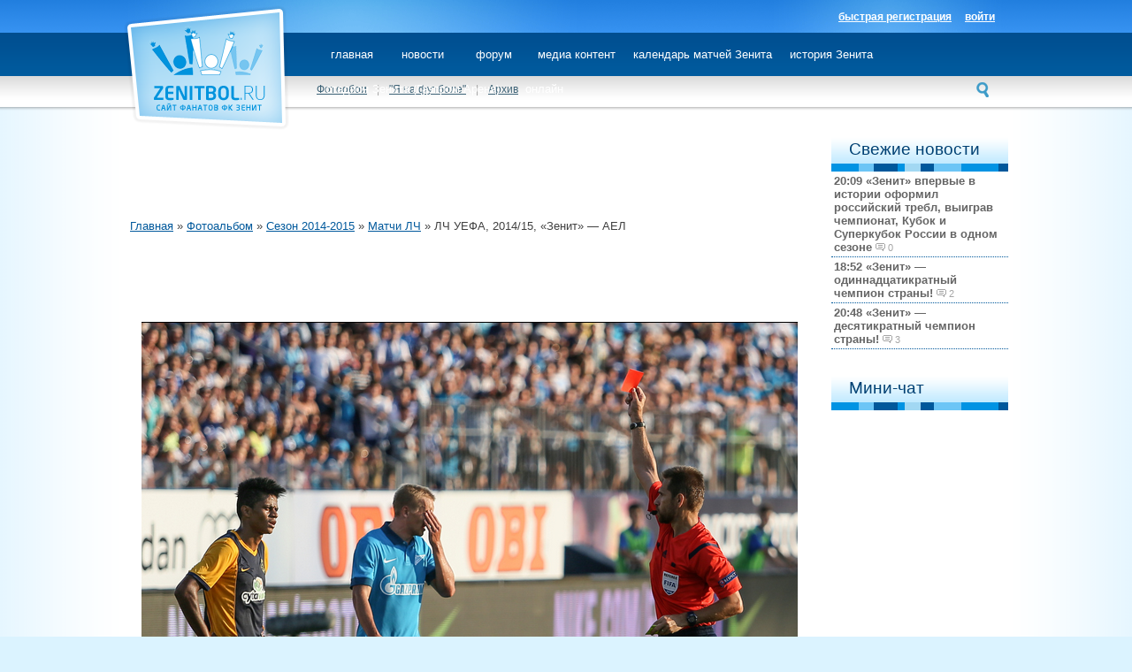

--- FILE ---
content_type: text/html; charset=UTF-8
request_url: https://zenitbol.ru/photo/sezon_2014_2015/matchi_lch/lch_uefa_2014_15_zenit_ael/63-0-5069
body_size: 12156
content:
<!DOCTYPE html PUBLIC "-//W3C//DTD XHTML 1.0 Strict//EN" "http://www.w3.org/TR/xhtml1/DTD/xhtml1-strict.dtd">
<html xmlns="https://www.w3.org/1999/xhtml">
<head>

	<script type="text/javascript">new Image().src = "//counter.yadro.ru/hit;ucoznet?r"+escape(document.referrer)+(screen&&";s"+screen.width+"*"+screen.height+"*"+(screen.colorDepth||screen.pixelDepth))+";u"+escape(document.URL)+";"+Date.now();</script>
	<script type="text/javascript">new Image().src = "//counter.yadro.ru/hit;ucoz_desktop_ad?r"+escape(document.referrer)+(screen&&";s"+screen.width+"*"+screen.height+"*"+(screen.colorDepth||screen.pixelDepth))+";u"+escape(document.URL)+";"+Date.now();</script>
<meta http-equiv="Content-Type" content="text/html; charset=utf-8" />
<title>ЛЧ УЕФА, 2014/15, «Зенит» — АЕЛ - Матчи ЛЧ - Сезон 2014-2015 - Фотоальбомы - ZenitBol.ru - Сайт болельщиков &quot;Зенита&quot;</title>
<link type="text/css" rel="stylesheet" href="/_st/my.css" />
<link rel="stylesheet" href="/css/meny-drop-down.css" type="text/css" />
<link rel="stylesheet" href="/css/main-body.css" type="text/css" />
<link type="text/css" rel="StyleSheet" href="https://zenitbol.ru/css/Popup_Text.css" />


	<link rel="stylesheet" href="/.s/src/base.min.css" />
	<link rel="stylesheet" href="/.s/src/layer1.min.css" />

	<script src="/.s/src/jquery-3.6.0.min.js"></script>
	
	<script src="/.s/src/uwnd.min.js"></script>
	<script src="//s745.ucoz.net/cgi/uutils.fcg?a=uSD&ca=2&ug=999&isp=0&r=0.4827748315859"></script>
	<link rel="stylesheet" href="/.s/src/ulightbox/ulightbox.min.css" />
	<link rel="stylesheet" href="/.s/src/photo.css" />
	<link rel="stylesheet" href="/.s/src/photopage.min.css" />
	<script src="/.s/src/ulightbox/ulightbox.min.js"></script>
	<script src="/.s/src/photopage.min.js"></script>
	<script async defer src="https://www.google.com/recaptcha/api.js?onload=reCallback&render=explicit&hl=ru"></script>
	<script>
/* --- UCOZ-JS-DATA --- */
window.uCoz = {"country":"US","sign":{"5458":"Следующий","7251":"Запрошенный контент не может быть загружен. Пожалуйста, попробуйте позже.","7253":"Начать слайд-шоу","3125":"Закрыть","7254":"Изменить размер","7287":"Перейти на страницу с фотографией.","10075":"Обязательны для выбора","5255":"Помощник","3238":"Опции","7252":"Предыдущий","210178":"Замечания"},"site":{"domain":"zenitbol.ru","id":"0fcz","host":"fcz.ucoz.ru"},"module":"photo","layerType":1,"language":"ru","uLightboxType":1,"ssid":"516607540621102725240"};
/* --- UCOZ-JS-CODE --- */

		function eRateEntry(select, id, a = 65, mod = 'photo', mark = +select.value, path = '', ajax, soc) {
			if (mod == 'shop') { path = `/${ id }/edit`; ajax = 2; }
			( !!select ? confirm(select.selectedOptions[0].textContent.trim() + '?') : true )
			&& _uPostForm('', { type:'POST', url:'/' + mod + path, data:{ a, id, mark, mod, ajax, ...soc } });
		}

		function updateRateControls(id, newRate) {
			let entryItem = self['entryID' + id] || self['comEnt' + id];
			let rateWrapper = entryItem.querySelector('.u-rate-wrapper');
			if (rateWrapper && newRate) rateWrapper.innerHTML = newRate;
			if (entryItem) entryItem.querySelectorAll('.u-rate-btn').forEach(btn => btn.remove())
		}
function loginPopupForm(params = {}) { new _uWnd('LF', ' ', -250, -100, { closeonesc:1, resize:1 }, { url:'/index/40' + (params.urlParams ? '?'+params.urlParams : '') }) }
function reCallback() {
		$('.g-recaptcha').each(function(index, element) {
			element.setAttribute('rcid', index);
			
		if ($(element).is(':empty') && grecaptcha.render) {
			grecaptcha.render(element, {
				sitekey:element.getAttribute('data-sitekey'),
				theme:element.getAttribute('data-theme'),
				size:element.getAttribute('data-size')
			});
		}
	
		});
	}
	function reReset(reset) {
		reset && grecaptcha.reset(reset.previousElementSibling.getAttribute('rcid'));
		if (!reset) for (rel in ___grecaptcha_cfg.clients) grecaptcha.reset(rel);
	}
/* --- UCOZ-JS-END --- */
</script>

	<style>.UhideBlock{display:none; }</style>
</head>
<body>
<div id='wrapper'>
 <div id='header'>
<!-- Содержимое хэдэра --><!--U1NEWHEADER1Z--><link rel="stylesheet" href="/css/minichat.css" type="text/css" />


<!-- Yandex.Metrika counter -->
<script type="text/javascript" >
 (function(m,e,t,r,i,k,a){m[i]=m[i]||function(){(m[i].a=m[i].a||[]).push(arguments)};
 m[i].l=1*new Date();k=e.createElement(t),a=e.getElementsByTagName(t)[0],k.async=1,k.src=r,a.parentNode.insertBefore(k,a)})
 (window, document, "script", "https://mc.yandex.ru/metrika/tag.js", "ym");

 ym(45821619, "init", {
 clickmap:true,
 trackLinks:true,
 accurateTrackBounce:true,
 webvisor:true
 });
</script>
<noscript><img src="https://mc.yandex.ru/watch/45821619" style="position:absolute; left:-9999px;" alt="" /></noscript>
<!-- /Yandex.Metrika counter -->


<a href="https://zenitbol.ru/" class="logo"></a>
<!--<div class="ny-logo-top"></div> -->
<!--<div class="ny-tree"></div> -->
<!-- <a href="https://zenitbol.ru/pda" class="mob-vers">мобильная версия</a>-->
 
 <div class="user-top-info">
 
 
 <div id="topnav" class="topnav"> <a href="javascript:;" rel="nofollow" onclick="loginPopupForm(); return false;" class="zareg">войти</a> <a href="/index/3" class="zareg">быстрая регистрация</a> </div> 
 </div>
<div class="main-meny">
 
 
 
 
 
 
 
 <div class="menu">

<ul>

<li><a class="hide" href="https://zenitbol.ru/">главная</a></li>



<li><a class="hide" href="/news">новости</a>

<!--[if lte IE 6]>
<a href="/news">новости
<table><tr><td>
<![endif]-->

 <ul>
 <li><a href="/news/">все новости</a></li>
 <li><a href="/news/1-0-9">важные новости</a></li>
 
<!--<li><a href="/news/rss">rss лента</a></li>-->
 
 </ul>

<!--[if lte IE 6]>
</td></tr></table>
</a>
<![endif]-->

</li>







<li><a class="hide" href="/forum">форум</a>

<!--[if lte IE 6]>
<a href="https://zenitbol.ru/forum">форум
<table><tr><td>
<![endif]-->

 <ul>
 <li><a href="/forum">главная форума</a></li>
 <li><a href="/forum/0-0-1-34">новые сообщения</a></li>
 </ul>

<!--[if lte IE 6]>
</td></tr></table>
</a>
<![endif]-->

</li>



<li><a class="hide" href="/videos">медиа контент</a>

<!--[if lte IE 6]>
<a href="/index/video_goly_zenita/0-72">медиа контент
<table><tr><td>
<![endif]-->

 <ul>
 <li><a href="/videos">обзоры матчей Зенита</a></li>
 <!--<li><a href="/load/1">видео о Зените</a></li>-->
 <!--<li><a href="/load/2">европейские чемпионаты</a></li>-->
 <!--<li><a href="/load/3">видео приколы</a></li>-->
 <!--<li><a href="/load/14">сборная России</a></li>-->
 <!--<li><a href="/load/9">фильмы</a></li>-->
 </ul>

<!--[if lte IE 6]>
</td></tr></table>
</a>
<![endif]-->

</li>



<!--
<li><a class="hide" href="/photo"><span class="l-activ"></span><span class="c-activ">галерея</span><span class="r-activ"></span></a></li>


 <li><a class="hide" href="../calendar/">о Зените</a>

<!--[if lte IE 6]>
<a href="/publ/stati_dlja_zenitbola/istorija_zenita/21-1-0-96">о Зените
<table><tr><td>
<![endif]-->

 <ul>
<!-- <li><a href="/2016-17">календарь игр</a></li>-->
<!-- <li><a href="/index/turnirnaja_tablica_chr_2010/0-76">турнирная таблица</a></li>-->
<!-- <li><a href="/index/0-62">игроки Зенита</a></li>-->
 <li><a href="../calendar/">календарь матчей Зенита</a></li>
 <li><a href="../history-zenit">история Зенита</a></li>
 <li><a href="../gazprom-arena">стадион Зенита (Газпром Арена)</a></li>
 </ul>

<!--[if lte IE 6]>
</td></tr></table>
</a>
<![endif]-->

</li>

<li><a class="hide" href="../broadcast">онлайн</a>

<!--[if lte IE 6]>
<a href="/index/sms_format/0-86">онлайн
<table><tr><td>
<![endif]-->

 <ul>
 <li><a href="../broadcast">трансляции матчей Зенита</a></li>
 <li><a href="https://mail.zenitbol.ru">почта ЗенитБол</a></li>
 <li><a href="../radio">радио "Зенит"</a></li>
 </ul>


<!--[if lte IE 6]>
</td></tr></table>
</a>
<![endif]-->

</li>

<!--
<li><a class="hide" href="/index/sms_format/0-86">Интерактив</a>-->

<!--[if lte IE 6]>
<a href="/index/sms_format/0-86">Онлайн
<table><tr><td>
<![endif]-->

 
<!--<ul>
 <li><a href="/board/">блоги пользователей</a></li>
 </ul>-->

<!--[if lte IE 6]>
</td></tr></table>
</a>
<![endif]-->

</li>



<!---->
<!--<li><a class="hide" href="/load/4">Разное</a>-->

<!--[if lte IE 6]>
<a href="/load/4">Разное
<table><tr><td>
<![endif]-->

 <!--<ul>-->
 <!--<li><a href="/dir">юзербары</a></li>-->
 <!--<li><a href="/index/minichat/0-79">мини-чат</a></li>-->
 <!--<li><a href="/load/4">интересно и полезно</a></li>-->
 <!--<li><a href="/faq">вопрос-ответ</a></li>-->
 <!---->
<!--</ul>-->

</div>


 
 
 
 
 
 
 
 
 
 </div>

 <div class="second-meny">
<div style="float:right;"><div class="searchForm-n"><form onsubmit="this.sfSbm.disabled=true" method="get" style="margin: 0pt;" action="/search/"><div class="schQuery-n" align="center"><input name="q" maxlength="30" title="Искать..." size="20" style="color:#646464;" class="queryField" type="text"></div><div class="schBtn-n" align="center"><input class="searchSbmFl" name="sfSbm" value="" type="submit"></div></form></div></div>









<a href="/photo/8">Фотообои</a><span>|</span><a href="/photo/31">"Я на футболе"</a><span>|</span><a href="/photo">Архив</a>






</div><!--/U1NEWHEADER1Z-->
 </div>
 <div id='container'>
 <div id='right'>
 <!-- Содержимое правой колонки --><!--U1NEWRIGHT1Z-->

<div class="title-line">Свежие новости</div>
 <div>
 <a  href="https://zenitbol.ru/news/zenit_vpervye_v_istorii_oformil_rossijskij_trebl_vyigrav_chempionat_kubok_i_superkubok_rossii_v_odnom_sezone/2024-06-02-40946" class="news-spis"><span>20:09 </span><strong>«Зенит» впервые в истории оформил российский требл, выиграв чемпионат, Кубок и Суперкубок России в одном сезоне</strong> <em><img src="/img/small-comm-icon.png" /> 0</em></a><a  href="https://zenitbol.ru/news/zenit_odinnadcatikratnyj_chempion_strany/2024-05-25-40945" class="news-spis"><span>18:52 </span><strong>«Зенит» — одиннадцатикратный чемпион страны!</strong> <em><img src="/img/small-comm-icon.png" /> 2</em></a><a  href="https://zenitbol.ru/news/zenit_desjatikratnyj_chempion_strany/2023-05-07-40944" class="news-spis"><span>20:48 </span><strong>«Зенит» — десятикратный чемпион страны!</strong> <em><img src="/img/small-comm-icon.png" /> 3</em></a>
 </div>
<br>

 </br><td valign="top"><div class="title-line">Мини-чат</div><iframe id="mchatIfm2" style="width:100%;height:300px" frameborder="0" scrolling="auto" hspace="0" vspace="0" allowtransparency="true" src="/mchat/"></iframe>
		<script>
			function sbtFrmMC991( form, data = {} ) {
				self.mchatBtn.style.display = 'none';
				self.mchatAjax.style.display = '';

				_uPostForm( form, { type:'POST', url:'/mchat/?984318499.58288', data } )

				return false
			}

			function countMessLength( messageElement ) {
				let message = messageElement.value
				let rst = 500 - message.length

				if ( rst < 0 ) {
					rst = 0;
					message = message.substr(0, 500);
					messageElement.value = message
				}

				document.querySelector('#jeuwu28').innerHTML = rst;
			}

			var tID7174 = -1;
			var tAct7174 = false;

			function setT7174(s) {
				var v = parseInt(s.options[s.selectedIndex].value);
				document.cookie = "mcrtd=" + s.selectedIndex + "; path=/";
				if (tAct7174) {
					clearInterval(tID7174);
					tAct7174 = false;
				}
				if (v > 0) {
					tID7174 = setInterval("document.getElementById('mchatIfm2').src='/mchat/?' + Date.now();", v*1000 );
					tAct7174 = true;
				}
			}

			function initSel7174() {
				var res = document.cookie.match(/(\W|^)mcrtd=([0-9]+)/);
				var s = $("#mchatRSel")[0];
				if (res && !!s) {
					s.selectedIndex = parseInt(res[2]);
					setT7174(s);
				}
				$("#mchatMsgF").on('keydown', function(e) {
					if ( e.keyCode == 13 && e.ctrlKey && !e.shiftKey ) {
						e.preventDefault()
						this.form?.requestSubmit()
					}
				});
			}
		</script>

		<form id="MCaddFrm" onsubmit="return sbtFrmMC991(this)" class="mchat" data-submitter="sbtFrmMC991">
			


<table width="100%" border="0" cellspacing="0" cellpadding="0">
 <tr>
 <td width="60%"><a href="javascript:;" rel="nofollow" onclick="document.querySelector('#mchatIfm2').src = '/mchat/?' + Date.now(); return false;" title="Обновить" class="chat-icons ch-ic-refresh"></a>
 <a href="javascript:;" rel="nofollow" onclick="new _uWnd( 'Sml', 'Полный список смайлов', -window.innerWidth * .5, -window.innerHeight * .5, { closeonesc:1, waitimages:1, autosizeonimages:1 }, { url:'/index/35-0-2' } )" title="Вставить смайл" class="chat-icons ch-ic-smile"></a>
 
 </td>
 <td width="40%" align="right"><select id="mchatRSel" onchange="setT7174(this);" class="mchat" title="Автообновление" style="font-size:7pt;"><option value="0">--</option><option value="15">15 сек</option><option value="30">30 сек</option><option value="60">1 мин</option><option value="120">2 мин</option></select></td>
 </tr>
 <tr>
 <td colspan="2" style="padding:0px 10px 5px 0px;"><textarea name="mcmessage" class="mchat" id="mchatMsgF" title="Сообщение" onkeyup="countMessLength(this)" onfocus="countMessLength(this)" style="height:40px;width:100%;resize:none;"></textarea></td>
 </tr>
 
 <tr>
 <td colspan="2" align="right"><div style="font-size:12px;color:#7d7d7d;display:inline-block;"> <div style="display:inline-block;padding:0 10px 0"><b id="jeuwu28">500</b></div><input value="Отправить" class="mchat" id="mchatBtn" style="width:30px;" type="submit"><img alt="" style="display:none;" id="mchatAjax" src="https://s4.ucoz.net/img/fr/ajax3.gif" border="0" width="16"></div></td>
 </tr>
</table>


			<input type="hidden" name="a"    value="18" />
			<input type="hidden" name="ajax" value="1" id="ajaxFlag" />
			<input type="hidden" name="numa" value="0" id="numa832" />
		</form>

		<!-- recaptcha lib -->
		
		<!-- /recaptcha lib -->

		<script>
			initSel7174();
			
			//try { bindSubmitHandler() } catch(e) {}
		</script> </tr></td>


<!--<div class="title-line">Статистика</div>
<table width="100%" border="0" cellspacing="0" cellpadding="0">
 <tr>
 <td>
 <div align="center"></div>
 <div align="center"><div class="tOnline" id="onl1">Онлайн сейчас: <b>7</b></div> <div class="gOnline" id="onl2">Гости: <b>7</b></div> <div class="uOnline" id="onl3">Пользователи: <b>0</b></div></div>
 <div align="center">
 
 </div><hr><script type="text/javascript">
<!--
var _acic={dataProvider:140};(function(){var e=document.createElement("script");e.type="text/javascript";e.async=true;e.src="https://www.acint.net/aci.js";var t=document.getElementsByTagName("script")[0];t.parentNode.insertBefore(e,t)})()
//-->
</script><!--1698119928760--></td>
 </tr>
 <tr>
 <td>&nbsp;</td>
 </tr>

 </table><!--/U1NEWRIGHT1Z-->
 </div>
 <div id='left'> 

 <table border="0" cellpadding="0" cellspacing="0" width="100%">
 <tbody>
 <tr>
 <td><a href="https://zenitbol.ru/">Главная</a> » <a href="/photo/">Фотоальбом</a>
 
 » <a href="/photo/sezon_2014_2015/59">Сезон 2014-2015</a>
 
 » <a href="/photo/sezon_2014_2015/matchi_lch/63">Матчи ЛЧ</a> » ЛЧ УЕФА, 2014/15, «Зенит» — АЕЛ
<script async src="//pagead2.googlesyndication.com/pagead/js/adsbygoogle.js"></script>
<!-- в новости (черный) -->
<ins class="adsbygoogle"
 style="display:inline-block;width:728px;height:90px"
 data-ad-client="ca-pub-2260848647876487"
 data-ad-slot="2977200657"></ins>
<script>
(adsbygoogle = window.adsbygoogle || []).push({});
</script>
 <table width="100%" border="0" cellpadding="2" cellspacing="1">
 <tbody>
 <tr>
 <td colspan="2" align="center"></td>
 </tr>
 <tr>
 <td colspan="2" align="center"><a href=""><div id="nativeroll_video_cont" style="display:none;"></div><span id="phtmDiv35"><span id="phtmSpan35"><img   id="p995843575" border="0" src="/_ph/63/2/995843575.png?1768374082" /></span></span>
		<script>
			var container = document.getElementById('nativeroll_video_cont');

			if (container) {
				var parent = container.parentElement;

				if (parent) {
					const wrapper = document.createElement('div');
					wrapper.classList.add('js-teasers-wrapper');

					parent.insertBefore(wrapper, container.nextSibling);
				}
			}
		</script>
	</a></td>
 </tr>
 <tr>
 <td colspan="2" class="eDetails" style="text-align: center;">Просмотров: 880 | Размеры: 742x640px/6.2Kb | Рейтинг: 0.0/0 | Дата: 07.08.2014
 
 | <a href="/index/8-8762">zenit_fans</a>
 
 </td>
 </tr>
 
 <tr>
 <td align="center">
	<select id="rt5069" name="rating" class="eRating" onchange="eRateEntry(this, 5069)" autocomplete=off >
		<option value="0" selected>- Оценить -</option>
		<option value="5">Отлично</option>
		<option value="4">Хорошо</option>
		<option value="3">Неплохо</option>
		<option value="2">Плохо</option>
		<option value="1">Ужасно</option>
	</select></td>
 </tr>
 
 <tr>
 <td colspan="2" height="10"><hr></td>
 </tr>
 <tr>
 <td colspan="2" align="center"><style type="text/css">
		#phtOtherThumbs {margin-bottom: 10px;}
		#phtOtherThumbs td {font-size: 0;}
		#oldPhotos {position: relative;overflow: hidden;}
		#leftSwch {display:block;width:22px;height:46px;background: transparent url('/.s/img/photopage/photo-arrows.png') no-repeat;}
		#rightSwch {display:block;width:22px;height:46px;background: transparent url('/.s/img/photopage/photo-arrows.png') no-repeat -22px 0;}
		#leftSwch:hover, #rightSwch:hover {opacity: .8;filter: alpha(opacity=80);}
		#phtOtherThumbs img {vertical-align: middle;}
		.photoActiveA img {}
		.otherPhotoA img {opacity: 0.5; filter: alpha(opacity=50);-webkit-transition: opacity .2s .1s ease;transition: opacity .2s .1s ease;}
		.otherPhotoA:hover img {opacity: 1; filter: alpha(opacity=100);}
		#phtOtherThumbs .ph-wrap {display: inline-block;vertical-align: middle;background: url(/.s/img/photopage/opacity02.png);}
		.animate-wrap {position: relative;left: 0;}
		.animate-wrap .ph-wrap {margin: 0 3px;}
		#phtOtherThumbs .ph-wrap, #phtOtherThumbs .ph-tc {/*width: 170px;height: 120px;*/width: auto;}
		.animate-wrap a {display: inline-block;width:  33.3%;*width: 33.3%;*zoom: 1;position: relative;}
		#phtOtherThumbs .ph-wrap {background: none;display: block;}
		.animate-wrap img {width: 100%;}
	</style>

	<script>
	$(function( ) {
		if ( typeof($('#leftSwch').attr('onclick')) === 'function' ) {
			$('#leftSwch').click($('#leftSwch').attr('onclick'));
			$('#rightSwch').click($('#rightSwch').attr('onclick'));
		} else {
			$('#leftSwch').click(new Function($('#leftSwch').attr('onclick')));
			$('#rightSwch').click(new Function($('#rightSwch').attr('onclick')));
		}
		$('#leftSwch').removeAttr('onclick');
		$('#rightSwch').removeAttr('onclick');
	});

	function doPhtSwitch(n,f,p,d ) {
		if ( !f){f=0;}
		$('#leftSwch').off('click');
		$('#rightSwch').off('click');
		var url = '/photo/63-0-0-10-'+n+'-'+f+'-'+p;
		$.ajax({
			url: url,
			dataType: 'xml',
			success: function( response ) {
				try {
					var photosList = [];
					photosList['images'] = [];
					$($('cmd', response).eq(0).text()).find('a').each(function( ) {
						if ( $(this).hasClass('leftSwitcher') ) {
							photosList['left'] = $(this).attr('onclick');
						} else if ( $(this).hasClass('rightSwitcher') ) {
							photosList['right'] = $(this).attr('onclick');
						} else {photosList['images'].push(this);}
					});
					photosListCallback.call(photosList, photosList, d);
				} catch(exception ) {
					throw new TypeError( "getPhotosList: server response does not seems to be a valid uCoz XML-RPC code: " . response );
				}
			}
		});
	}

	function photosListCallback(photosList, direction ) {
		var dirSign;
		var imgWrapper = $('#oldPhotos'); // CHANGE this if structure of nearest images changes!
		var width = imgWrapper.width();
		imgWrapper.width(width);
		imgWrapper = imgWrapper.find(' > span');
		newImg = $('<span/>', {
			id: 'newImgs'
		});
		$.each(photosList['images'], function( ) {
			newImg.append(this);
		});
		if ( direction == 'right' ) {
			dirSign = '-';
			imgWrapper.append(newImg);
		} else {
			dirSign = '+';
			imgWrapper.prepend(newImg).css('left', '-' + width + 'px');
		}
		newImg.find('a').eq(0).unwrap();
		imgWrapper.animate({left: dirSign + '=' + width + 'px'}, 400, function( ) {
			var oldDelete = imgWrapper.find('a');
			if ( direction == 'right') {oldDelete = oldDelete.slice(0, 3);}
			else {oldDelete = oldDelete.slice(-3);}
			oldDelete.remove();
			imgWrapper.css('left', 0);
			try {
				if ( typeof(photosList['left']) === 'function' ) {
					$('#leftSwch').click(photosList['left']);
					$('#rightSwch').click(photosList['right']);
				} else {
					$('#leftSwch').click(new Function(photosList['left']));
					$('#rightSwch').click(new Function(photosList['right']));
				}
			} catch(exception ) {
				if ( console && console.log ) console.log('Something went wrong: ', exception);
			}
		});
	}
	</script>
	<div id="phtOtherThumbs" class="phtThumbs"><table border="0" cellpadding="0" cellspacing="0"><tr><td><a id="leftSwch" class="leftSwitcher" href="javascript:;" rel="nofollow" onclick="doPhtSwitch('162','1','5069', 'left');"></a></td><td align="center" style="white-space: nowrap;"><div id="oldPhotos"><span class="animate-wrap"><a class="otherPhotoA" href="https://zenitbol.ru/photo/sezon_2014_2015/matchi_lch/lch_uefa_2014_15_zenit_ael/63-0-5070"><span class="ph-wrap"><span class="ph-tc"><img   border="0"  class="otherPhoto" src="/_ph/63/1/130452846.jpg?1768374082" /></span></span></a> <a class="photoActiveA" href="https://zenitbol.ru/photo/sezon_2014_2015/matchi_lch/lch_uefa_2014_15_zenit_ael/63-0-5069"><span class="ph-wrap"><span class="ph-tc"><img   border="0"  class="photoActive" src="/_ph/63/1/995843575.jpg?1768374082" /></span></span></a> <a class="otherPhotoA" href="https://zenitbol.ru/photo/sezon_2014_2015/matchi_lch/lch_uefa_2014_15_zenit_ael/63-0-5068"><span class="ph-wrap"><span class="ph-tc"><img   border="0"  class="otherPhoto" src="/_ph/63/1/709828001.jpg?1768374082" /></span></span></a> </span></div></td><td><a href="javascript:;" rel="nofollow" id="rightSwch" class="rightSwitcher" onclick="doPhtSwitch('164','2','5069', 'right');"></a></td></tr></table></div>
 <div style="padding-top: 5px;"><a class="photoOtherLink" href="https://zenitbol.ru/photo/sezon_2014_2015/matchi_lch/lch_uefa_2014_15_zenit_ael/63-0-5070"><span id="prevPh">&laquo; Предыдущая</span></a>&nbsp; | <a class="photoOtherLink" href="https://zenitbol.ru/photo/sezon_2014_2015/matchi_lch/lch_uefa_2014_15_zenit_ael/63-0-5074">159</a>  <a class="photoOtherLink" href="https://zenitbol.ru/photo/sezon_2014_2015/matchi_lch/lch_uefa_2014_15_zenit_ael/63-0-5073">160</a>  <a class="photoOtherLink" href="https://zenitbol.ru/photo/sezon_2014_2015/matchi_lch/lch_uefa_2014_15_zenit_ael/63-0-5072">161</a>  <a class="photoOtherLink" href="https://zenitbol.ru/photo/sezon_2014_2015/matchi_lch/lch_uefa_2014_15_zenit_ael/63-0-5071">162</a>  <a class="photoOtherLink" href="https://zenitbol.ru/photo/sezon_2014_2015/matchi_lch/lch_uefa_2014_15_zenit_ael/63-0-5070">163</a>  [<b>164</b>]  <a class="photoOtherLink" href="https://zenitbol.ru/photo/sezon_2014_2015/matchi_lch/lch_uefa_2014_15_zenit_ael/63-0-5068">165</a>  <a class="photoOtherLink" href="https://zenitbol.ru/photo/sezon_2014_2015/matchi_lch/lch_uefa_2014_15_zenit_ael/63-0-5067">166</a>  <a class="photoOtherLink" href="https://zenitbol.ru/photo/sezon_2014_2015/matchi_lch/lch_uefa_2014_15_zenit_ael/63-0-5066">167</a>  <a class="photoOtherLink" href="https://zenitbol.ru/photo/sezon_2014_2015/matchi_lch/lch_uefa_2014_15_zenit_ael/63-0-5065">168</a>  <a class="photoOtherLink" href="https://zenitbol.ru/photo/sezon_2014_2015/matchi_lch/lch_uefa_2014_15_zenit_ael/63-0-5064">169</a> |&nbsp; <a class="photoOtherLink" href="https://zenitbol.ru/photo/sezon_2014_2015/matchi_lch/lch_uefa_2014_15_zenit_ael/63-0-5068"><span id="nextPh">Следующая &raquo;</span></a></div></td>
 </tr>
 
 </tbody>
 </table>
 <hr>
 
 
 <table width="100%" border="0" cellpadding="0" cellspacing="0">
 <tbody>
 <tr>
 <td width="60%" height="25">Всего комментариев: <b>0</b></td>
 <td align="right" height="25"></td>
 </tr>
 <tr>
 <td colspan="2"><script>
				function spages(p, link) {
					!!link && location.assign(atob(link));
				}
			</script>
			<div id="comments"></div>
			<div id="newEntryT"></div>
			<div id="allEntries"></div>
			<div id="newEntryB"></div><script>
			
		Object.assign(uCoz.spam ??= {}, {
			config : {
				scopeID  : 0,
				idPrefix : 'comEnt',
			},
			sign : {
				spam            : 'Спам',
				notSpam         : 'Не спам',
				hidden          : 'Спам-сообщение скрыто.',
				shown           : 'Спам-сообщение показано.',
				show            : 'Показать',
				hide            : 'Скрыть',
				admSpam         : 'Разрешить жалобы',
				admSpamTitle    : 'Разрешить пользователям сайта помечать это сообщение как спам',
				admNotSpam      : 'Это не спам',
				admNotSpamTitle : 'Пометить как не-спам, запретить пользователям жаловаться на это сообщение',
			},
		})
		
		uCoz.spam.moderPanelNotSpamClick = function(elem) {
			var waitImg = $('<img align="absmiddle" src="/.s/img/fr/EmnAjax.gif">');
			var elem = $(elem);
			elem.find('img').hide();
			elem.append(waitImg);
			var messageID = elem.attr('data-message-id');
			var notSpam   = elem.attr('data-not-spam') ? 0 : 1; // invert - 'data-not-spam' should contain CURRENT 'notspam' status!

			$.post('/index/', {
				a          : 101,
				scope_id   : uCoz.spam.config.scopeID,
				message_id : messageID,
				not_spam   : notSpam
			}).then(function(response) {
				waitImg.remove();
				elem.find('img').show();
				if (response.error) {
					alert(response.error);
					return;
				}
				if (response.status == 'admin_message_not_spam') {
					elem.attr('data-not-spam', true).find('img').attr('src', '/.s/img/spamfilter/notspam-active.gif');
					$('#del-as-spam-' + messageID).hide();
				} else {
					elem.removeAttr('data-not-spam').find('img').attr('src', '/.s/img/spamfilter/notspam.gif');
					$('#del-as-spam-' + messageID).show();
				}
				//console.log(response);
			});

			return false;
		};

		uCoz.spam.report = function(scopeID, messageID, notSpam, callback, context) {
			return $.post('/index/', {
				a: 101,
				scope_id   : scopeID,
				message_id : messageID,
				not_spam   : notSpam
			}).then(function(response) {
				if (callback) {
					callback.call(context || window, response, context);
				} else {
					window.console && console.log && console.log('uCoz.spam.report: message #' + messageID, response);
				}
			});
		};

		uCoz.spam.reportDOM = function(event) {
			if (event.preventDefault ) event.preventDefault();
			var elem      = $(this);
			if (elem.hasClass('spam-report-working') ) return false;
			var scopeID   = uCoz.spam.config.scopeID;
			var messageID = elem.attr('data-message-id');
			var notSpam   = elem.attr('data-not-spam');
			var target    = elem.parents('.report-spam-target').eq(0);
			var height    = target.outerHeight(true);
			var margin    = target.css('margin-left');
			elem.html('<img src="/.s/img/wd/1/ajaxs.gif">').addClass('report-spam-working');

			uCoz.spam.report(scopeID, messageID, notSpam, function(response, context) {
				context.elem.text('').removeClass('report-spam-working');
				window.console && console.log && console.log(response); // DEBUG
				response.warning && window.console && console.warn && console.warn( 'uCoz.spam.report: warning: ' + response.warning, response );
				if (response.warning && !response.status) {
					// non-critical warnings, may occur if user reloads cached page:
					if (response.warning == 'already_reported' ) response.status = 'message_spam';
					if (response.warning == 'not_reported'     ) response.status = 'message_not_spam';
				}
				if (response.error) {
					context.target.html('<div style="height: ' + context.height + 'px; line-height: ' + context.height + 'px; color: red; font-weight: bold; text-align: center;">' + response.error + '</div>');
				} else if (response.status) {
					if (response.status == 'message_spam') {
						context.elem.text(uCoz.spam.sign.notSpam).attr('data-not-spam', '1');
						var toggle = $('#report-spam-toggle-wrapper-' + response.message_id);
						if (toggle.length) {
							toggle.find('.report-spam-toggle-text').text(uCoz.spam.sign.hidden);
							toggle.find('.report-spam-toggle-button').text(uCoz.spam.sign.show);
						} else {
							toggle = $('<div id="report-spam-toggle-wrapper-' + response.message_id + '" class="report-spam-toggle-wrapper" style="' + (context.margin ? 'margin-left: ' + context.margin : '') + '"><span class="report-spam-toggle-text">' + uCoz.spam.sign.hidden + '</span> <a class="report-spam-toggle-button" data-target="#' + uCoz.spam.config.idPrefix + response.message_id + '" href="javascript:;">' + uCoz.spam.sign.show + '</a></div>').hide().insertBefore(context.target);
							uCoz.spam.handleDOM(toggle);
						}
						context.target.addClass('report-spam-hidden').fadeOut('fast', function() {
							toggle.fadeIn('fast');
						});
					} else if (response.status == 'message_not_spam') {
						context.elem.text(uCoz.spam.sign.spam).attr('data-not-spam', '0');
						$('#report-spam-toggle-wrapper-' + response.message_id).fadeOut('fast');
						$('#' + uCoz.spam.config.idPrefix + response.message_id).removeClass('report-spam-hidden').show();
					} else if (response.status == 'admin_message_not_spam') {
						elem.text(uCoz.spam.sign.admSpam).attr('title', uCoz.spam.sign.admSpamTitle).attr('data-not-spam', '0');
					} else if (response.status == 'admin_message_spam') {
						elem.text(uCoz.spam.sign.admNotSpam).attr('title', uCoz.spam.sign.admNotSpamTitle).attr('data-not-spam', '1');
					} else {
						alert('uCoz.spam.report: unknown status: ' + response.status);
					}
				} else {
					context.target.remove(); // no status returned by the server - remove message (from DOM).
				}
			}, { elem: elem, target: target, height: height, margin: margin });

			return false;
		};

		uCoz.spam.handleDOM = function(within) {
			within = $(within || 'body');
			within.find('.report-spam-wrap').each(function() {
				var elem = $(this);
				elem.parent().prepend(elem);
			});
			within.find('.report-spam-toggle-button').not('.report-spam-handled').click(function(event) {
				if (event.preventDefault ) event.preventDefault();
				var elem    = $(this);
				var wrapper = elem.parents('.report-spam-toggle-wrapper');
				var text    = wrapper.find('.report-spam-toggle-text');
				var target  = elem.attr('data-target');
				target      = $(target);
				target.slideToggle('fast', function() {
					if (target.is(':visible')) {
						wrapper.addClass('report-spam-toggle-shown');
						text.text(uCoz.spam.sign.shown);
						elem.text(uCoz.spam.sign.hide);
					} else {
						wrapper.removeClass('report-spam-toggle-shown');
						text.text(uCoz.spam.sign.hidden);
						elem.text(uCoz.spam.sign.show);
					}
				});
				return false;
			}).addClass('report-spam-handled');
			within.find('.report-spam-remove').not('.report-spam-handled').click(function(event) {
				if (event.preventDefault ) event.preventDefault();
				var messageID = $(this).attr('data-message-id');
				del_item(messageID, 1);
				return false;
			}).addClass('report-spam-handled');
			within.find('.report-spam-btn').not('.report-spam-handled').click(uCoz.spam.reportDOM).addClass('report-spam-handled');
			window.console && console.log && console.log('uCoz.spam.handleDOM: done.');
			try { if (uCoz.manageCommentControls) { uCoz.manageCommentControls() } } catch(e) { window.console && console.log && console.log('manageCommentControls: fail.'); }

			return this;
		};
	
			uCoz.spam.handleDOM();
		</script></td>
 </tr>
 <tr>
 <td colspan="2" align="center"></td>
 </tr>
 <tr>
 <td colspan="2" height="10"><br></td>
 </tr>
 </tbody>
 </table>
 
 
 
 <div align="center" class="commReg">Добавлять комментарии могут только зарегистрированные пользователи.<br />
 [ <a href="/index/3">Регистрация</a> | <a href="javascript:;" rel="nofollow" onclick="loginPopupForm(); return false;">Вход</a> ]</div>
 
 
 </td>
 </tr>
<script async src="//pagead2.googlesyndication.com/pagead/js/adsbygoogle.js"></script>
<!-- рекомендуем -->
<ins class="adsbygoogle"
 style="display:inline-block;width:728px;height:90px"
 data-ad-client="ca-pub-2260848647876487"
 data-ad-slot="8356083059"></ins>
<script>
(adsbygoogle = window.adsbygoogle || []).push({});
</script>
 </tbody>
 </table>




 <!-- Содержимое левой колонки -->
 </div>
 </div>
 <div class='clear'></div>
 <div id='spacer'></div>
</div>
<div id='footer'>
<!-- Содержимое футера --><!--U1NEWFOOTER1Z--><table width="1000" class="footer-title">
<!-- <td width="100" height="35" class="footer-title"></td>
 <td width="13" height="20">&nbsp;</td>
 <td width="105" height="20" class="footer-title"></td>
<td width="12" height="20">&nbsp;</td>
 <td width="16" height="20" class="footer-title"></td>
 </tr> -->

<br>
 <td valign="top" class="footer-text">zenitbol.ru<br>
«Сайт фанатов и болельщиков Зенита»<br>
<!-- "' --><span class="pbNbDswa">Хостинг от <a href="https://www.ucoz.ru/">uCoz</a></span>
<!-- Yandex.Metrika counter -->
<script type="text/javascript">
    (function (d, w, c) {
        (w[c] = w[c] || []).push(function() {
            try {
                w.yaCounter45821619 = new Ya.Metrika({id:45821619,accurateTrackBounce:true, trackLinks:true, webvisor:true, clickmap:true, params: {__ym: {isFromApi: 'yesIsFromApi'}}});
            } catch(e) { }
        });

        var n = d.getElementsByTagName("script")[0],
                s = d.createElement("script"),
                f = function () { n.parentNode.insertBefore(s, n); };
        s.type = "text/javascript";
        s.async = true;
        s.src = "https://mc.yandex.ru/metrika/watch.js";

        if (w.opera == "[object Opera]") {
            d.addEventListener("DOMContentLoaded", f, false);
        } else { f(); }
    })(document, window, "yandex_metrika_callbacks");
</script>
<noscript><div><img src="https://mc.yandex.ru/watch/45821619" style="position:absolute; left:-9999px;" alt="" /></div></noscript>
<!-- /Yandex.Metrika counter -->


 Дизайн: <a href="https://gennady.su" target="_blank">Gennady</a><br>
© 2007-2026<br>
<td>&nbsp;</td>
<br></td>
 <td>&nbsp;</td> 
 <td valign="top" align="center" class="footer-text"><ul>
<br>
 <a align="right" href="https://zenitbol.ru/index/0-3">контакты</a><br>
 <div">по вопросам сотрудничества: </div><a href="mailto:admin@zenitbol.ru">admin@zenitbol.ru</a>
 </ul></td>
<td>&nbsp;</td> 

<td valign="top" class="footer-text"><ul>


 </ul></td>
<td valign="top" align="right" class="footer-text"><ul>
<hr /><div class="tOnline" id="onl1">Онлайн сейчас: <b>7</b></div> <div class="gOnline" id="onl2">Гости: <b>7</b></div> <div class="uOnline" id="onl3">Пользователи: <b>0</b></div>
</ul></td>

<td valign="top" align="right" class="footer-text"><ul>
<br>
<!--LiveInternet counter--><a href="//www.liveinternet.ru/click"
target="_blank"><img id="licnt87CC" width="31" height="31" style="border:0" 
title="LiveInternet"
src="[data-uri]"
alt=""/></a><script>(function(d,s){d.getElementById("licnt87CC").src=
"//counter.yadro.ru/hit?t45.10;r"+escape(d.referrer)+
((typeof(s)=="undefined")?"":";s"+s.width+"*"+s.height+"*"+
(s.colorDepth?s.colorDepth:s.pixelDepth))+";u"+escape(d.URL)+
";h"+escape(d.title.substring(0,150))+";"+Math.random()})
(document,screen)</script><!--/LiveInternet-->
</ul></td>

<td valign="top" align="right" class="footer-text"><ul>
<br>
<script type="text/javascript">(function() {var script=document.createElement("script");script.type="text/javascript";script.async =true;script.src="//telegram.im/widget-button/index.php?id=@ZenitBol";document.getElementsByTagName("head")[0].appendChild(script);})();</script>
<a href="https://telegram.im/@ZenitBol" target="_blank" class="telegramim_button telegramim_shadow" style="font-size:12px;width:32px;background:#27A5E7;box-shadow:1px 1px 3px #27A5E7;color:#FFFFFF;border-radius:96px;" title=""><i></i></a>
</ul></td>


</table><!--/U1NEWFOOTER1Z-->
</div>
</body>
</html>
<!-- 0.10312 (s745) -->

--- FILE ---
content_type: text/html; charset=utf-8
request_url: https://www.google.com/recaptcha/api2/aframe
body_size: -94
content:
<!DOCTYPE HTML><html><head><meta http-equiv="content-type" content="text/html; charset=UTF-8"></head><body><script nonce="oAmWPNa3UGVe3UmyFlk-xQ">/** Anti-fraud and anti-abuse applications only. See google.com/recaptcha */ try{var clients={'sodar':'https://pagead2.googlesyndication.com/pagead/sodar?'};window.addEventListener("message",function(a){try{if(a.source===window.parent){var b=JSON.parse(a.data);var c=clients[b['id']];if(c){var d=document.createElement('img');d.src=c+b['params']+'&rc='+(localStorage.getItem("rc::a")?sessionStorage.getItem("rc::b"):"");window.document.body.appendChild(d);sessionStorage.setItem("rc::e",parseInt(sessionStorage.getItem("rc::e")||0)+1);localStorage.setItem("rc::h",'1768374087215');}}}catch(b){}});window.parent.postMessage("_grecaptcha_ready", "*");}catch(b){}</script></body></html>

--- FILE ---
content_type: text/css
request_url: https://zenitbol.ru/css/main-body.css
body_size: 3293
content:
html, body {margin:0;height:100%; font-family:"Trebuchet MS", Arial, Helvetica, sans-serif; font-size:13px; color:#404040;}
html { background:#dbf3ff url(/img/all-bg.png) top center repeat-y;}
body { background:url(/img/sh-lines-bg.png) top left repeat-x;}
a { text-decoration:underline; color:#00599c;}
a:hover { text-decoration:none;color:#00599c;}

#wrapper {height:auto !important;height:100%;min-height:100%;width:1000px;margin:0 auto 0 auto;}
#header {height:155px; width:1000px; position:relative; background:url(/img/sh-lines.png) no-repeat;}
.ny-logo-top {
	background: url('/img/ny-top-logo.png');
	position: absolute;
	width: 186px;
	height: 47px;
	top: 3px;
	left: -2px;
}

.ny-tree {
	width: 62px;
	height: 93px;
	position: absolute;
	top: 44px;
	left: 143px;
	background: url('/img/ny-tree.png');
}




#right {float:right;width:200px;}
#left {margin-right:225px;margin-left:7px;}
#spacer {height:100px;}
#footer {height:125px;margin-top:-100px; background: url(/img/footer-bg-new.png);}
.footer-title {font-size:19px; color:#fff; padding:0 0 0 5px}
.footer-text {color:#fff;padding:10px;}
.footer-text a {color:#fff;}
.footer-text ul {padding:0px; margin:0px; list-style:none;}
.footer-text ul li { background:url(/img/footer-str.png) no-repeat 0px 6px; padding:0 0 0 10px;}
.clear {clear:both;}
.logo {
	background-image: url(/img/logo.png);
	height: 141px;
	width: 187px;
	position: absolute;
	top: 6px;
}
.main-meny {
	height: 39px;
	width: 770px;
	position: absolute;
	left: 218px;
	top: 47px;
	z-index:99;
}


.second-meny {
	height: 34px;
	width: 780px;
	position: absolute;
	left: 208px;
	top: 88px;
}

.second-meny a { display:block; height:28px; float:left; font-size:12px; color:#3e6377; text-decoration:underline; padding:6px 10px 0 10px;}
.second-meny a:hover { text-decoration:none; color:#000;}
.second-meny span { display:block; height:28px; float:left; font-size:12px; color:#3e6377; color:#a4a4a4; padding:6px 1px 0 1px;}
.mob-vers {
	height: 21px;
	width: 109px;
	position: absolute;
	left: 203px;
	font-size:12px;
	color:#d3eaff;
	display:block;
	top: 8px;
}
.user-top-info {
	height: 33px;
	width: 492px;
	position: absolute;
	left: 503px;
	top: 2px;
}

.user-top-info a { display:block; float:right; color:#FFF; }
.us-top-ex { padding:5px 8px 0 8px; height:28px;}
.us-top-ls { padding:5px 8px 0 8px; height:28px;}
.us-top-ls-act { padding:5px 8px 0 8px; height:28px;font-weight:bold; background:}
.us-top-name { padding:5px 8px 0 8px; height:28px; font-weight:bold;}
.us-top-ava { padding:2px 5px 0 5px; height:31px;}
.us-top-ava img { border:1px solid #fff;}



#topnav {
	padding:5px 0px 3px;
	font-size:11px;
	line-height:23px;
	text-align:right;
}
#topnav a.signin {
	background:#005699;
	padding:0px 6px 0px;
	text-decoration:none;
	font-weight:bold;
	color:#fff;
	-webkit-border-radius:4px;
	-moz-border-radius:4px;
	border-radius:4px;
	*background:transparent url("img/signin-nav-bg-ie.png") no-repeat 0 0;
	*padding:4px 12px 6px;
}
#topnav a.signin:hover {
	background:#1d7ac8;
	*background:transparent url("img/signin-nav-bg-hover-ie.png") no-repeat 0 0;
	*padding:4px 12px 6px;
}
#topnav a.signin, #topnav a.signin:hover {
	*background-position:0 3px!important;
}
a.zareg {font-size:12px; font-weight:bold; display:block; padding:1px 10px 3px 5px;}

a.signin {
	position:relative;
	margin-left:3px;
}
a.signin span {
	background-image:url("img/toggle_down_light.png");
	background-repeat:no-repeat;
	background-position:100% 50%;
	padding:4px 16px 6px 0;
}
#topnav a.menu-open {
	background:#ddeef6!important;
	color:#666!important;
	outline:none;
}
#small_signup {
	display:inline;
	float:none;
	line-height:23px;
	margin:25px 0 0;
	width:170px;
}
a.signin.menu-open span {
	background-image:url("img/toggle_up_dark.png");
	color:#789;
}

#signin_menu {
	-moz-border-radius-topleft:5px;
	-moz-border-radius-bottomleft:5px;
	-moz-border-radius-bottomright:5px;
	-webkit-border-top-left-radius:5px;
	-webkit-border-bottom-left-radius:5px;
	-webkit-border-bottom-right-radius:5px;
	display:none;
	background-color:#ddeef6;
	position:absolute;
	width:210px;
	z-index:100;
	border:1px transparent;
	text-align:left;
	padding:12px;
	top: 19.5px; 
	right: 0px; 
	margin-top:5px;
	margin-right: 0px;
	*margin-right: -1px;
	color:#789;
	font-size:11px;
}

#signin_menu input[type=text], #signin_menu input[type=password] {
	display:block;
	-moz-border-radius:4px;
	-webkit-border-radius:4px;
	border:1px solid #ACE;
	font-size:13px;
	margin:0 0 5px;
	padding:5px;
	width:203px;
}
#signin_menu p {
	margin:0;
}
#signin_menu a {
	color:#6AC;

}
#signin_menu label {
	font-weight:normal;
}
#signin_menu p.remember {
	padding:10px 0;
}
#signin_menu p.forgot, #signin_menu p.complete {
	clear:both;
	margin:5px 0;
}
#signin_menu p a {
	color:#27B!important;
}
#signin_submit {
	-moz-border-radius:4px;
	-webkit-border-radius:4px;
	background:#39d url('img/bg-btn-blue.png') repeat-x scroll 0 0;
	border:1px solid #39D;
	color:#fff;
	text-shadow:0 -1px 0 #39d;
	padding:4px 10px 5px;
	font-size:11px;
	margin:0 5px 0 0;
	font-weight:bold;
}
#signin_submit::-moz-focus-inner {
padding:0;
border:0;
}
#signin_submit:hover, #signin_submit:focus {
	background-position:0 -5px;
	cursor:pointer;
}

.tipsy-inner {
	padding:10px 15px;
	line-height:1.5em;
	font-weight:bold;
}
.tipsy {
	opacity:.8;
	filter:alpha(opacity=80);
	background-repeat:no-repeat;
	padding:5px;
}
.tipsy-inner {
	padding:8px 8px;
	max-width:200px;
	font:11px 'Lucida Grande', sans-serif;
	font-weight:bold;
	-moz-border-radius:4px;
	-khtml-border-radius:4px;
	-webkit-border-radius:4px;
	border-radius:4px;
	background-color:#000;
	color:white;
	text-align:left;
}
.tipsy-north {
	background-image:url('img/tipsy-north.gif');
	background-position:top center;
}
.tipsy-south {
	background-image:url('img/tipsy-south.gif');
	background-position:bottom center;
}
.tipsy-east {
	background-image:url('img/tipsy-east.gif');
	background-position:right center;
}
.tipsy-west {
	background-image:url('img/tipsy-west.gif');
	background-position:left center;
}


.main-button { display:block;}
.main-button span.m-but-left { display: block; float:left; background:url(/img/main-button.png) top left no-repeat; color:#fff; text-decoration:none; font-size:13px; padding:6px 0 0 10px; height:27px;text-shadow: 0px 1px 0px #1e6a9f;}
.main-button span.m-but-rig { display:block;  float:left; background:url(/img/main-button.png) top right no-repeat; height:33px; width:10px;}
a.main-button:hover span.m-but-left { text-decoration:underline; background-position:left bottom;}
a.main-button:hover span.m-but-rig { background-position:right bottom;}

.title-line { background:url(/img/blue_underline.png) top left; height:24px; font-size:19px; color:#004173; padding:3px 5px 12px 20px;}
a.title-line {display:block;color:#004173;}
a.news-spis { display:block; padding:3px; border-bottom:1px dotted #00589b; color:#656565; font-size:13px; text-decoration:none;}
a.news-spis span { font-weight:bold;}
a.news-spis:hover{ color:#00599c; background:#e3f5ff; text-decoration:underline;text-decoration:none;}
a.news-spis em {  font-style:normal; color:#a5a5a5; font-size:11px;}
a.news-spis em img { border: none;}
.ne-sp {position:relative;}
.ne-sp a.uLPost {position:absolute; top:2px; right:2px; display:block; font-size:11px; background:#fff; padding:2px;}


.match-last-main {
	background-image: url(/img/bg-match1.jpg);
	height: 144px;
	width: 300px;
	position: relative;
	margin:0 0 10px 0;
}
.match-next-main {
	background-image: url(/img/bg-match2.jpg);
	height: 144px;
	width: 300px;
	position: relative;
}
.match-lc {
	background-image: url(/img/bg-match-lc.jpg);
	height: 144px;
	width: 300px;
	position: relative;
}
.math-status {
	height: 18px;
	width: 167px;
	position: absolute;
	text-transform: uppercase;
	color: #FFF;
	left: 7px;
	top: 4px;
	font-size: 11px;
	font-weight: bold;
}
.match-date-main {
	font-size: 12px;
	color: #FFF;
	height: 18px;
	width: 151px;
	position: absolute;
	left: 138px;
	top: 4px;
	text-align: right;
}
.match-logo-home-main {
	height: 80px;
	width: 75px;
	position: absolute;
	left: 11px;
	top: 29px;
}

.match-logo-guest-main {
	height: 80px;
	width: 75px;
	position: absolute;
	left: 211px;
	top: 29px;
}


.match-teams-names-main {
	height: 20px;
	width: 150px;
	position: absolute;
	color: #FFF;
	left: 74px;
	top: 28px;
	font-size:13px;
	text-align: center;
}
.match-score-main {
	font-size: 29px;
	color: #FFF;
	height: 38px;
	width: 50px;
	position: absolute;
	left: 122px;
	top: 72px;
	text-align: center;
}
.match-name-tur {font-size:11px;line-height: 0.9;padding:5px 0 0 0 ;}
.match-tv-main {
	font-size: 11px;
	color: #FFF;
	height: 20px;
	width: 111px;
	position: absolute;
	left: 92px;
	top: 96px;
	text-align: center;
}
.match-tv-main a { color:#fff; text-decoration:none; border-bottom:1px dotted #fff;}
.match-tv-main a:hover { text-decoration: none; border:none;}
.match-buttons {
	height: 25px;
	width: 292px;
	position: absolute;
	left: 15px;
	top: 118px;
}
.match-buttons a span.matc-bu-left { background:url(/img/match-buttons.png) no-repeat; width:5px; height:25px; display:block; float:left;}
.match-buttons a span.matc-bu-cen { color:#00599c; text-decoration:underline; font-size:12px; background:url(/img/match-buttons.png) repeat-x 0 -50px; height:22px; display:block;float:left;padding:3px 0 0 18px; position:relative;}
.match-buttons a:hover span.matc-bu-cen { text-decoration:none;}
.match-buttons a span.matc-bu-rig { background:url(/img/match-buttons.png) no-repeat 0 -25px; width:5px; height:25px; display:block;float:left;}
.match-buttons a { display:block; height:25px; float:left; margin: 0 3px 0 3px; }
span.match-ic {
	display:block;
	background-image:url(/img/match-icons.png);
	background-repeat:no-repeat;
	width:15px;
	height:15px;
	position:absolute;
	left: 2px;
	top: 7px;
}
.ic-comm {}
.ic-vid { background-position:0 -20px;}
.ic-paper { background-position:0px -40px;}
.ic-online { background-position:0 -60px;}
.ic-progn { background-position:0px -80px;}

.ic-like { background:url(/img/like-icons.png) no-repeat;  width:16px; height:19px; display:block;float:left; margin:0 5px 0 0;}
.ic-dislike { background:url(/img/like-icons.png) no-repeat; background-position:0px -50px;  width:16px; height:19px; display:block;float:left;}

.like_raiting_main { width:160px;margin:10px;}
.rait_line { width:150px; height:5px;background:url(/img/like-line.png); margin:auto;}
.rait_pol {width:75px; float:left; font-size:11px;padding:0 0 0 5px; color:#00599c;}
.rait_neg {width:75px; float:left;font-size:11px; text-align:right; color:#999;}


a.mainnews-item { display:block; border-bottom:1px solid #ccc; padding:10px 5px; text-decoration:none; color:#5f5f5f; font-size:13px;}
a.mainnews-item:hover{ background:#e3f5ff;text-decoration:none; color:#000; }
a.mainnews-item span { font-weight:bold;}
a.mainbig-news-item {display:block; border-bottom:1px solid #ccc;padding:5px;text-decoration:none;font-size:13px;}
a.mainbig-news-item:hover{background:#e3f5ff;text-decoration:none;}

.games-home, .games-guest {height:25px;border-bottom:1px solid #ccc;}
.games-home {background:#e3eeff;} 


.schQuery-n { position:absolute; top:5px; left:0px;}
    .schQuery-n input {width:100px;  font-size:13px; color:#121212; border:none; background:none;}
.schBtn-n {position:absolute; top:5px; left:104px;width:14px; height:17px;}
.schBtn-n input {width:14px; height:17px; background:url(/css/serch-btn-bg.png)no-repeat;border:none;}

.searchForm-n { height:21px; width:128px;position:relative; margin: 0 0 0 4px;}

sup img {float:left; margin:10px 10px 10px 0px;}
sub img {float:right;margin:10px 0px 10px 10px;}

.sldr-fon {/*background:url('https://zenitbol.ru/img/bg-news-slider.png');*/ width:687px; height:309px;padding:6px 0 0 6px;}

.odd1 td {border-bottom:1px dotted #00589b; color:#656565; font-size:13px;padding:3px;background:#e9f5fb;}
.odd0 td{border-bottom:1px dotted #00589b; color:#656565; font-size:13px;padding:3px;}
.turtablemini1 {border-spacing:0px;}
.club1 td { background:#c4eaff !important; color:#00589b !important; font-weight:bold;}

.tur-home {text-align:right}
.tur-score {text-align:center; font-weight:bold; color:#00589b !important;}

--- FILE ---
content_type: text/css
request_url: https://zenitbol.ru/css/Popup_Text.css
body_size: 392
content:
.gallery {
	list-style: none;
	margin: 0;
	padding: 0;
}
.gallery li {
	padding: 10px;
	margin: 0;
	float: left;
	position: relative;
	width: 180px;
	height: 130px;
}
.gallery img {
	background: #fff;
	border: solid 1px #ccc;
	padding: 5px;
}
 li.erdas a:link,li.erdas a:visited {background:#FFFFFF url();}
.gallery li:hover img {
	border-color: #999;
}
.gallery em {
	width: 150px;
	height: 40px;
	background: url(/img/bubble.gif) no-repeat;
	padding: 3px 0 6px;
	display: none;
	position: absolute;
	top: -2px;
	left: 30px;
	font-style: normal;
	text-align: center;
	font-size: 10px;

}
.gallery a {
	text-decoration: none;
	color: #000;background:none;
}
.gallery a:hover em {
	display: block;
}


--- FILE ---
content_type: text/css
request_url: https://zenitbol.ru/css/minichat.css
body_size: 558
content:
.chat-icons { background:url(/img/chat-icons.png); width:20px; height:20px; display:block; float:left; margin:3px;}
.ch-ic-refresh {}
a.ch-ic-refresh:hover { background-position:0px -20px;}
.ch-ic-smile { background-position:60px 0px;}
a.ch-ic-smile:hover { background-position:60px -20px;}
.ch-ic-bb { background-position:40px 0px;}
a.ch-ic-bb:hover { background-position:40px -20px;}
.ch-ic-sett { background-position:20px 0px;}
a.ch-ic-sett:hover { background-position:20px -20px;}
#mchatMsgF {background-image:none; background-color:#efefef; border:1px solid #a7a7a7;padding:5px;
-moz-border-radius: 5px; /* закругление для старых Mozilla Firefox */
 -webkit-border-radius: 5px; /* закругление для старых Chrome и Safari */
 -khtml-border-radius:5px; /* закругл. для браузера Konquerer системы Linux */
 border-radius: 5px; /* закругление углов для всех, кто понимает */}
#mchatBtn {background-image:none; background-color:#00589b; border:1px solid #003156;color:#fff; width:97px !important;height:22px; font-size:12px !important;
-moz-border-radius: 5px; /* закругление для старых Mozilla Firefox */
 -webkit-border-radius: 5px; /* закругление для старых Chrome и Safari */
 -khtml-border-radius:5px; /* закругл. для браузера Konquerer системы Linux */
 border-radius: 5px; /* закругление углов для всех, кто понимает */}